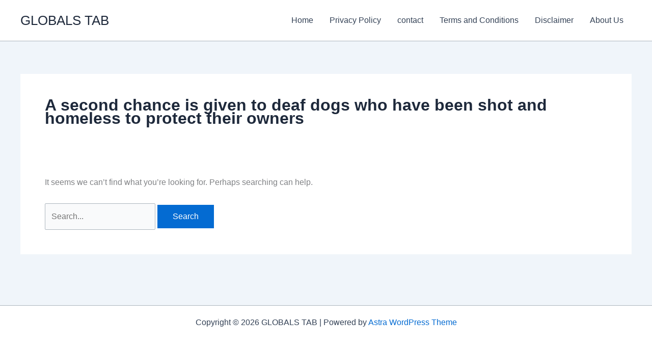

--- FILE ---
content_type: text/html; charset=utf-8
request_url: https://www.google.com/recaptcha/api2/aframe
body_size: 266
content:
<!DOCTYPE HTML><html><head><meta http-equiv="content-type" content="text/html; charset=UTF-8"></head><body><script nonce="bcGjCPqcchXcP6jc29osdA">/** Anti-fraud and anti-abuse applications only. See google.com/recaptcha */ try{var clients={'sodar':'https://pagead2.googlesyndication.com/pagead/sodar?'};window.addEventListener("message",function(a){try{if(a.source===window.parent){var b=JSON.parse(a.data);var c=clients[b['id']];if(c){var d=document.createElement('img');d.src=c+b['params']+'&rc='+(localStorage.getItem("rc::a")?sessionStorage.getItem("rc::b"):"");window.document.body.appendChild(d);sessionStorage.setItem("rc::e",parseInt(sessionStorage.getItem("rc::e")||0)+1);localStorage.setItem("rc::h",'1769032365447');}}}catch(b){}});window.parent.postMessage("_grecaptcha_ready", "*");}catch(b){}</script></body></html>